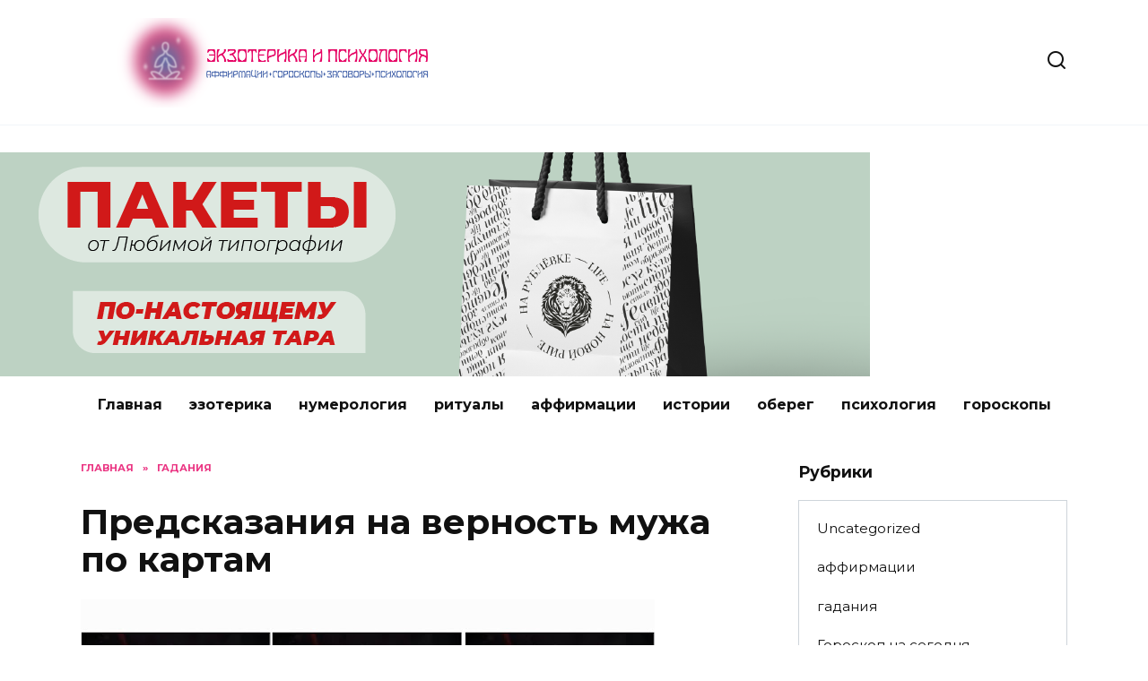

--- FILE ---
content_type: text/css
request_url: https://www.zagovoryma.ru/wp-content/plugins/quizle/assets/public/css/style.min.css?ver=1.0.0
body_size: 4859
content:
@charset "UTF-8";:root{--quizle-primary-color:#5c3bfe;--quizle-primary-color-text:#ffffff;--quizle-background:#fff;--quizle-background-1:#d9d9d9;--quizle-background-2:#b3b3b3;--quizle-text-color:#111;--quizle-success-color:#7dc400;--quizle-success-background:rgba(125,196,0,.1);--quizle-error-color:#ec340a;--quizle-error-background:rgba(236, 52, 10, 0.1);--quizle-font-size:16px;--quizle-header-font-size:clamp(18px, 2vw, 24px);--quizle-header-line-height:1.3;--quizle-header-font-weight:800;--quizle-height:600px;--quizle-max-width:1000px;--quizle-body-max-width:900px;--quizle-sidebar-width:240px;--quizle-footer-height:64px;--quizle-border:1px solid rgba(0,0,0,.1);--quizle-container-padding:clamp(16px, 4vw, 30px);--quizle-space:1vw;--quizle-container-border-radius:21px;--quizle-image-border-radius:12px;--quizle-form-border-radius:6px;--quizle-answer-border-color-right:var(--quizle-success-color);--quizle-answer-border-color-wrong:var(--quizle-error-color);--quizle-answer-check-background:unset;--quizle-form-checkbox-size:20px;--quizle-form-padding:.5em .9em;--quizle-form-border-width:2px;--quizle-form-border-color:rgba(0, 0, 0, .25);--quizle-button-color:#fff;--quizle-button-padding:.7em 1.2em;--quizle-shadow-color:rgba(88, 85, 129, 0.15);--quizle-success-border-color:#7dc400;--quizle-error-border-color:#c52703;--quizle-social-icon-width:24px;--quizle-social-icon-height:24px}.quizle-contacts__title,.quizle-question__title{font-size:var(--quizle-header-font-size);line-height:var(--quizle-header-line-height);font-weight:var(--quizle-header-font-weight);margin-bottom:var(--quizle-space)}.quizle-container{-webkit-box-sizing:border-box;box-sizing:border-box}.quizle-container *{-webkit-box-sizing:border-box;box-sizing:border-box}.quizle{position:relative;display:-webkit-box;display:-ms-flexbox;display:flex;gap:40px;margin:30px auto;max-width:var(--quizle-max-width);background:var(--quizle-background);color:var(--quizle-text-color);font-size:var(--quizle-font-size);border-radius:var(--quizle-container-border-radius);-webkit-transform:translateZ(0);transform:translateZ(0)}.quizle.has-background{padding:var(--quizle-container-padding);-webkit-box-shadow:0 5px 50px -10px var(--quizle-background-2);box-shadow:0 5px 50px -10px var(--quizle-background-2)}.quizle img{max-width:100%;height:auto}@media (min-width:768px){.quizle--view-slides{height:var(--quizle-height)}}.quizle1{border:5px solid #8fabd9;border-radius:12px}.quizle1 .quizle-body{padding:20px}.quizle1 .quizle-question{background:-o-linear-gradient(117.28deg,rgba(68,208,161,.15) 0,rgba(102,153,255,.15) 100%);background:linear-gradient(332.72deg,rgba(68,208,161,.15) 0,rgba(102,153,255,.15) 100%);border-radius:12px;padding:calc(var(--quizle-space) * 1.5) calc(var(--quizle-space) * 2)}.quizle1{background:-o-linear-gradient(117.28deg,rgba(68,208,161,.15) 0,rgba(102,153,255,.15) 100%);background:linear-gradient(332.72deg,rgba(68,208,161,.15) 0,rgba(102,153,255,.15) 100%);border-radius:12px}.quizle1 .quizle-body{padding:calc(var(--quizle-space) * 1.5) calc(var(--quizle-space) * 2)}.quizle1{--quizle-primary-color:#2c7900;--quizle-form-border-color:#9fc289;--quizle-border-color:#9fc289}.quizle1{border-radius:var(--quizle-form-border-radius)}.quizle1 .quizle-body{padding:calc(var(--quizle-space) * 1.5) calc(var(--quizle-space) * 2)}.quizle1 .quizle-question{padding:calc(var(--quizle-space) * 1.5) calc(var(--quizle-space) * 2);border:1px solid #2913e3;border-radius:var(--quizle-form-border-radius)}.quizle-body{position:relative;display:-webkit-box;display:-ms-flexbox;display:flex;-webkit-box-orient:vertical;-webkit-box-direction:normal;-ms-flex-direction:column;flex-direction:column;width:100%}.quizle-sidebar{display:-webkit-box;display:-ms-flexbox;display:flex;-webkit-box-orient:vertical;-webkit-box-direction:normal;-ms-flex-direction:column;flex-direction:column;-webkit-box-flex:0;-ms-flex:0 0 var(--quizle-sidebar-width);flex:0 0 var(--quizle-sidebar-width);max-width:var(--quizle-sidebar-width);padding:var(--quizle-space);background:rgba(23,23,24,.05);font-size:.9em}.quizle.has-background .quizle-sidebar,body.single-quizle .quizle .quizle-sidebar{margin-top:calc(var(--quizle-container-padding) * -1);margin-right:calc(var(--quizle-container-padding) * -1);margin-bottom:calc(var(--quizle-container-padding) * -1)}.quizle-footer{position:absolute;bottom:0;left:0;right:0;width:100%;display:-webkit-box;display:-ms-flexbox;display:flex;gap:30px;height:var(--quizle-footer-height);-webkit-box-align:center;-ms-flex-align:center;align-items:center;margin-top:20px}.quizle--view-list .quizle-footer{position:relative}.quizle-footer>*{-webkit-box-flex:1;-ms-flex:1 0 0px;flex:1 0 0;width:100%;max-width:100%}.quizle-footer__steps{display:-webkit-box;display:-ms-flexbox;display:flex;-webkit-box-pack:justify;-ms-flex-pack:justify;justify-content:space-between;gap:5px}.quizle-footer__step-description{font-size:.75em;text-align:center;opacity:.9}.quizle-button,a.quizle-button,a:visited.quizle-button{position:relative;display:inline-block;margin:0;padding:var(--quizle-button-padding);background:var(--quizle-button-background,var(--quizle-primary-color));color:var(--quizle-primary-color-text,var(--quizle-button-color));border:none;border-radius:var(--quizle-form-border-radius);font-size:1em;text-transform:none;text-decoration:none;-webkit-box-shadow:none!important;box-shadow:none!important;cursor:pointer;overflow:hidden;-webkit-transition:all .15s ease-out;-o-transition:all .15s ease-out;transition:all .15s ease-out}.quizle-button:after,a.quizle-button:after,a:visited.quizle-button:after{content:"";position:absolute;top:-50%;right:-50%;bottom:-50%;left:-50%;background:-webkit-gradient(linear,left top,left bottom,from(rgba(229,172,142,0)),color-stop(50%,rgba(255,255,255,.5)),to(rgba(229,172,142,0)));background:-o-linear-gradient(top,rgba(229,172,142,0),rgba(255,255,255,.5) 50%,rgba(229,172,142,0));background:linear-gradient(to bottom,rgba(229,172,142,0),rgba(255,255,255,.5) 50%,rgba(229,172,142,0));-webkit-transform:rotateZ(60deg) translate(-5em,7.5em);-ms-transform:rotate(60deg) translate(-5em,7.5em);transform:rotateZ(60deg) translate(-5em,7.5em);opacity:0}.quizle-button:focus,.quizle-button:hover,a.quizle-button:focus,a.quizle-button:hover,a:visited.quizle-button:focus,a:visited.quizle-button:hover{background:var(--quizle-button-background,var(--quizle-primary-color));opacity:.9;-webkit-transform:translate3d(0,-1px,0);transform:translate3d(0,-1px,0);text-decoration:none}.quizle-button:focus,a.quizle-button:focus,a:visited.quizle-button:focus{outline:0;-webkit-box-shadow:inset 0 0 0 2px var(--quizle-button-background,var(--quizle-primary-color)),inset 0 0 4px 2px rgba(255,255,255,.3)!important;box-shadow:inset 0 0 0 2px var(--quizle-button-background,var(--quizle-primary-color)),inset 0 0 4px 2px rgba(255,255,255,.3)!important}.quizle-button:focus:after,a.quizle-button:focus:after,a:visited.quizle-button:focus:after{-webkit-animation:sheen 1s forwards infinite;animation:sheen 1s forwards infinite}.quizle-button.disabled,.quizle-button[disabled],a.quizle-button.disabled,a.quizle-button[disabled],a:visited.quizle-button.disabled,a:visited.quizle-button[disabled]{opacity:.5;cursor:not-allowed}.quizle-select,.quizle-text,.quizle-text[type=color],.quizle-text[type=date],.quizle-text[type=datetime-local],.quizle-text[type=datetime],.quizle-text[type=email],.quizle-text[type=month],.quizle-text[type=number],.quizle-text[type=password],.quizle-text[type=range],.quizle-text[type=search],.quizle-text[type=tel],.quizle-text[type=text],.quizle-text[type=time],.quizle-text[type=url],.quizle-text[type=week],.wp-core-ui .quizle-select{display:block;width:100%;margin:0;padding:var(--quizle-form-padding);font-size:1em;line-height:1.5;-webkit-appearance:none;-moz-appearance:none;appearance:none;border:var(--quizle-form-border-width) solid var(--quizle-background-2);background:var(--quizle-background-1);color:var(--quizle-text-color);border-radius:var(--quizle-form-border-radius);-webkit-transition:border-color .15s ease-in-out,-webkit-box-shadow .15s ease-in-out;transition:border-color .15s ease-in-out,-webkit-box-shadow .15s ease-in-out;-o-transition:border-color .15s ease-in-out,box-shadow .15s ease-in-out;transition:border-color .15s ease-in-out,box-shadow .15s ease-in-out;transition:border-color .15s ease-in-out,box-shadow .15s ease-in-out,-webkit-box-shadow .15s ease-in-out}.quizle-select:focus,.quizle-text:focus,.quizle-text[type=color]:focus,.quizle-text[type=date]:focus,.quizle-text[type=datetime-local]:focus,.quizle-text[type=datetime]:focus,.quizle-text[type=email]:focus,.quizle-text[type=month]:focus,.quizle-text[type=number]:focus,.quizle-text[type=password]:focus,.quizle-text[type=range]:focus,.quizle-text[type=search]:focus,.quizle-text[type=tel]:focus,.quizle-text[type=text]:focus,.quizle-text[type=time]:focus,.quizle-text[type=url]:focus,.quizle-text[type=week]:focus,.wp-core-ui .quizle-select:focus{border-color:var(--quizle-form-border-focus-color,var(--quizle-background-2));-webkit-box-shadow:none;box-shadow:none;outline:0;background:var(--quizle-background-1)}.quizle-select::-webkit-input-placeholder,.quizle-text::-webkit-input-placeholder,.quizle-text[type=color]::-webkit-input-placeholder,.quizle-text[type=date]::-webkit-input-placeholder,.quizle-text[type=datetime-local]::-webkit-input-placeholder,.quizle-text[type=datetime]::-webkit-input-placeholder,.quizle-text[type=email]::-webkit-input-placeholder,.quizle-text[type=month]::-webkit-input-placeholder,.quizle-text[type=number]::-webkit-input-placeholder,.quizle-text[type=password]::-webkit-input-placeholder,.quizle-text[type=range]::-webkit-input-placeholder,.quizle-text[type=search]::-webkit-input-placeholder,.quizle-text[type=tel]::-webkit-input-placeholder,.quizle-text[type=text]::-webkit-input-placeholder,.quizle-text[type=time]::-webkit-input-placeholder,.quizle-text[type=url]::-webkit-input-placeholder,.quizle-text[type=week]::-webkit-input-placeholder,.wp-core-ui .quizle-select::-webkit-input-placeholder{color:var(--quizle-text-color)}.quizle-select::-moz-placeholder,.quizle-text::-moz-placeholder,.quizle-text[type=color]::-moz-placeholder,.quizle-text[type=date]::-moz-placeholder,.quizle-text[type=datetime-local]::-moz-placeholder,.quizle-text[type=datetime]::-moz-placeholder,.quizle-text[type=email]::-moz-placeholder,.quizle-text[type=month]::-moz-placeholder,.quizle-text[type=number]::-moz-placeholder,.quizle-text[type=password]::-moz-placeholder,.quizle-text[type=range]::-moz-placeholder,.quizle-text[type=search]::-moz-placeholder,.quizle-text[type=tel]::-moz-placeholder,.quizle-text[type=text]::-moz-placeholder,.quizle-text[type=time]::-moz-placeholder,.quizle-text[type=url]::-moz-placeholder,.quizle-text[type=week]::-moz-placeholder,.wp-core-ui .quizle-select::-moz-placeholder{color:var(--quizle-text-color)}.quizle-select:-ms-input-placeholder,.quizle-text:-ms-input-placeholder,.quizle-text[type=color]:-ms-input-placeholder,.quizle-text[type=date]:-ms-input-placeholder,.quizle-text[type=datetime-local]:-ms-input-placeholder,.quizle-text[type=datetime]:-ms-input-placeholder,.quizle-text[type=email]:-ms-input-placeholder,.quizle-text[type=month]:-ms-input-placeholder,.quizle-text[type=number]:-ms-input-placeholder,.quizle-text[type=password]:-ms-input-placeholder,.quizle-text[type=range]:-ms-input-placeholder,.quizle-text[type=search]:-ms-input-placeholder,.quizle-text[type=tel]:-ms-input-placeholder,.quizle-text[type=text]:-ms-input-placeholder,.quizle-text[type=time]:-ms-input-placeholder,.quizle-text[type=url]:-ms-input-placeholder,.quizle-text[type=week]:-ms-input-placeholder,.wp-core-ui .quizle-select:-ms-input-placeholder{color:var(--quizle-text-color)}.quizle-select::-ms-input-placeholder,.quizle-text::-ms-input-placeholder,.quizle-text[type=color]::-ms-input-placeholder,.quizle-text[type=date]::-ms-input-placeholder,.quizle-text[type=datetime-local]::-ms-input-placeholder,.quizle-text[type=datetime]::-ms-input-placeholder,.quizle-text[type=email]::-ms-input-placeholder,.quizle-text[type=month]::-ms-input-placeholder,.quizle-text[type=number]::-ms-input-placeholder,.quizle-text[type=password]::-ms-input-placeholder,.quizle-text[type=range]::-ms-input-placeholder,.quizle-text[type=search]::-ms-input-placeholder,.quizle-text[type=tel]::-ms-input-placeholder,.quizle-text[type=text]::-ms-input-placeholder,.quizle-text[type=time]::-ms-input-placeholder,.quizle-text[type=url]::-ms-input-placeholder,.quizle-text[type=week]::-ms-input-placeholder,.wp-core-ui .quizle-select::-ms-input-placeholder{color:var(--quizle-text-color)}.quizle-select::placeholder,.quizle-text::placeholder,.quizle-text[type=color]::placeholder,.quizle-text[type=date]::placeholder,.quizle-text[type=datetime-local]::placeholder,.quizle-text[type=datetime]::placeholder,.quizle-text[type=email]::placeholder,.quizle-text[type=month]::placeholder,.quizle-text[type=number]::placeholder,.quizle-text[type=password]::placeholder,.quizle-text[type=range]::placeholder,.quizle-text[type=search]::placeholder,.quizle-text[type=tel]::placeholder,.quizle-text[type=text]::placeholder,.quizle-text[type=time]::placeholder,.quizle-text[type=url]::placeholder,.quizle-text[type=week]::placeholder,.wp-core-ui .quizle-select::placeholder{color:var(--quizle-text-color)}textarea.quizle-text{resize:vertical}.quizle-checkbox,.quizle-radio{width:1em;height:1em;margin-top:.25em;vertical-align:top;background-color:#fff;background-repeat:no-repeat;background-position:center;background-size:contain;border:1px solid var(--quizle-form-border-color);-webkit-appearance:none;-moz-appearance:none;appearance:none;-webkit-print-color-adjust:exact;print-color-adjust:exact}.quizle-checkbox:checked,.quizle-radio:checked{background-color:#0d6efd;border-color:#0d6efd}.quizle-radio{border-radius:50%}.quizle-radio:checked{background-image:url("data:image/svg+xml,%3csvg xmlns='http://www.w3.org/2000/svg' viewBox='-4 -4 8 8'%3e%3ccircle r='2' fill='%23fff'/%3e%3c/svg%3e")}.quizle-checkbox{border-radius:3px}.quizle-checkbox:checked{background-image:url("data:image/svg+xml,%3csvg xmlns='http://www.w3.org/2000/svg' viewBox='0 0 20 20'%3e%3cpath fill='none' stroke='%23fff' stroke-linecap='round' stroke-linejoin='round' stroke-width='3' d='m6 10 3 3 6-6'/%3e%3c/svg%3e")}.quizle-select,.wp-core-ui .quizle-select{max-width:none;background-image:url("data:image/svg+xml,%3csvg xmlns='http://www.w3.org/2000/svg' viewBox='0 0 16 16'%3e%3cpath fill='none' stroke='%23343a40' stroke-linecap='round' stroke-linejoin='round' stroke-width='2' d='m2 5 6 6 6-6'/%3e%3c/svg%3e");background-repeat:no-repeat;background-position:right .75rem center;background-size:16px 12px}.quizle-select::-ms-expand,.wp-core-ui .quizle-select::-ms-expand{display:none}.quizle-visually-hidden{position:absolute!important;width:1px!important;height:1px!important;padding:0!important;margin:-1px!important;overflow:hidden!important;clip:rect(0,0,0,0)!important;white-space:nowrap!important;border:0!important}@-webkit-keyframes sheen{100%{opacity:1;-webkit-transform:rotateZ(60deg) translate(1em,-9em);transform:rotateZ(60deg) translate(1em,-9em)}}@keyframes sheen{100%{opacity:1;-webkit-transform:rotateZ(60deg) translate(1em,-9em);transform:rotateZ(60deg) translate(1em,-9em)}}.quizle-image-screen{position:relative;display:-webkit-box;display:-ms-flexbox;display:flex;-webkit-box-flex:1;-ms-flex:1 0 0px;flex:1 0 0;gap:30px;background-repeat:no-repeat;background-position:center;background-size:cover}.quizle-image-screen__container{display:-webkit-box;display:-ms-flexbox;display:flex;-webkit-box-orient:vertical;-webkit-box-direction:normal;-ms-flex-direction:column;flex-direction:column;overflow-y:auto}.quizle-image-screen__body{width:100%;-webkit-box-flex:1;-ms-flex:1 0 0px;flex:1 0 0;display:-webkit-box;display:-ms-flexbox;display:flex;-webkit-box-orient:vertical;-webkit-box-direction:normal;-ms-flex-direction:column;flex-direction:column;-webkit-box-pack:center;-ms-flex-pack:center;justify-content:center;-webkit-box-align:start;-ms-flex-align:start;align-items:flex-start;-ms-flex:1 1 auto;flex:1 1 auto}.quizle-image-screen__image{max-width:100%;overflow:hidden}.quizle-image-screen__image img{-o-object-fit:cover;object-fit:cover;width:100%;height:100%;border-radius:var(--quizle-image-border-radius)}.quizle-image-screen__title{position:relative;font-size:clamp(18px,2vw,30px);line-height:1.2;font-weight:800;z-index:20}.quizle-image-screen__description{position:relative;margin-top:20px;z-index:20}@media (min-width:768px){.quizle-image-screen__description{font-size:1.1em}}.quizle-image-screen__button{position:relative;margin-top:30px;z-index:20}.quizle-image-screen--img-position-background{padding:var(--quizle-container-padding);padding:30px 5vw;color:#fff;border-radius:var(--quizle-container-border-radius);overflow:hidden}.quizle.has-background .quizle-image-screen--img-position-background,body.single-quizle .quizle .quizle-image-screen--img-position-background{margin:calc(var(--quizle-container-padding) * -1)}.quizle-image-screen--img-position-background:after{content:"";width:100%;height:100%;position:absolute;left:0;top:0;background:-webkit-gradient(linear,left top,left bottom,from(rgba(0,0,0,.4)),to(rgba(0,0,0,.7)));background:-o-linear-gradient(top,rgba(0,0,0,.4) 0,rgba(0,0,0,.7) 100%);background:linear-gradient(to bottom,rgba(0,0,0,.4) 0,rgba(0,0,0,.7) 100%)}.quizle-image-screen--img-position-background .quizle-image-screen__body{padding:0}.quizle-image-screen--img-position-bottom,.quizle-image-screen--img-position-top{-webkit-box-orient:vertical;-webkit-box-direction:normal;-ms-flex-direction:column;flex-direction:column}.quizle-image-screen--img-position-bottom>*,.quizle-image-screen--img-position-top>*{-webkit-box-flex:1;-ms-flex:1 0 0px;flex:1 0 0;width:100%;max-width:100%}.quizle-image-screen--img-position-bottom .quizle-image-screen__image{-webkit-box-ordinal-group:3;-ms-flex-order:2;order:2}@media (max-width:767.98px){.quizle-image-screen--img-position-left>*,.quizle-image-screen--img-position-right>*{max-height:240px}}@media (min-width:768px){.quizle-image-screen--img-position-left>*,.quizle-image-screen--img-position-right>*{-webkit-box-flex:1;-ms-flex:1 0 0px;flex:1 0 0;width:100%;max-width:100%}}@media (max-width:767.98px){.quizle-image-screen--img-position-right{-webkit-box-orient:vertical;-webkit-box-direction:normal;-ms-flex-direction:column;flex-direction:column}}@media (min-width:768px){.quizle-image-screen--img-position-right .quizle-image-screen__image{-webkit-box-ordinal-group:3;-ms-flex-order:2;order:2}}@media (max-width:767.98px){.quizle-image-screen--img-position-left{-webkit-box-orient:vertical;-webkit-box-direction:normal;-ms-flex-direction:column;flex-direction:column}}.quizle-progress-container{position:sticky;top:0;left:0;padding:10px 0}.quizle-progress{position:relative;height:8px;border-radius:var(--quizle-form-border-radius);background:var(--quizle-progress-background,var(--quizle-background-1))}.quizle-progress-type--numbers .quizle-progress{background:unset;height:unset}.quizle-progress__bar{height:8px;border-radius:var(--quizle-form-border-radius);background:var(--quizle-progress-bar-background,var(--quizle-primary-color));-webkit-transition:all .2s;-o-transition:all .2s;transition:all .2s}.quizle-progress__text{font-size:.9em}.quizle-questions-header{border-bottom:1px solid #000}.quizle--view-slides .quizle-questions{padding-bottom:calc(var(--quizle-footer-height) + 20px);height:100%}.quizle--view-list .quizle-questions{margin-bottom:20px}.quizle-question{display:-webkit-box;display:-ms-flexbox;display:flex;-webkit-box-orient:vertical;-webkit-box-direction:normal;-ms-flex-direction:column;flex-direction:column;max-height:100%;-webkit-transition:opacity .15s,-webkit-transform .15s;transition:opacity .15s,-webkit-transform .15s;-o-transition:opacity .15s,transform .15s;transition:opacity .15s,transform .15s;transition:opacity .15s,transform .15s,-webkit-transform .15s;opacity:1;-webkit-transform:translate3d(0,0,0);transform:translate3d(0,0,0)}.quizle--view-list .quizle-question{margin-bottom:calc(var(--quizle-space) * 3)}.quizle--view-list .quizle-question:last-child{margin-bottom:0}.quizle-question__header{margin-bottom:var(--quizle-space);line-height:1.4}.quizle-question__description{margin-top:calc(var(--quizle-space)/ 2);font-size:.9em}.quizle-question.hide{opacity:0;-webkit-transform:translate3d(-20px,0,0);transform:translate3d(-20px,0,0)}.quizle-question.show{opacity:0;-webkit-transform:translate3d(20px,0,0);transform:translate3d(20px,0,0)}.quizle-question.require-select-answer{--quizle-form-border-color:var(--quizle-error-color)}.quizle-answers{display:-webkit-box;display:-ms-flexbox;display:flex;-webkit-box-orient:vertical;-webkit-box-direction:normal;-ms-flex-direction:column;flex-direction:column;gap:calc(var(--quizle-space)/ 2);overflow-y:auto}.quizle-answers::-webkit-scrollbar{width:10px}.quizle-answers::-webkit-scrollbar-track{border-left:8px solid transparent;-webkit-box-shadow:inset 0 0 10px 10px var(--color-bg-2,#eae9f1);box-shadow:inset 0 0 10px 10px var(--color-bg-2,#eae9f1)}.quizle-answers::-webkit-scrollbar-thumb{border-left:8px solid transparent;-webkit-box-shadow:inset 0 0 10px 10px var(--quizle-primary-color);box-shadow:inset 0 0 10px 10px var(--quizle-primary-color)}.quizle-answer{position:relative;width:100%}.quizle-answer__description{font-size:.9em}.quizle-answer__check{-webkit-box-flex:0;-ms-flex:0 0 var(--quizle-form-checkbox-size);flex:0 0 var(--quizle-form-checkbox-size);width:var(--quizle-form-checkbox-size);height:var(--quizle-form-checkbox-size);margin-top:.1em;vertical-align:top;background-color:var(--quizle-answer-check-background);background-repeat:no-repeat;background-position:center;background-size:contain;border:var(--quizle-form-border-width) solid var(--quizle-answer-border-color,var(--quizle-background-2));-webkit-appearance:none;-moz-appearance:none;appearance:none;-webkit-print-color-adjust:exact;print-color-adjust:exact;border-radius:50%}.quizle-answer.checked{--quizle-answer-border-color:var(--quizle-primary-color);--quizle-answer-check-background:var(--quizle-primary-color)}.quizle-answer.checked .quizle-answer__check{background-image:url("data:image/svg+xml,%3csvg xmlns='http://www.w3.org/2000/svg' viewBox='0 0 20 20'%3e%3cpath fill='none' stroke='%23fff' stroke-linecap='round' stroke-linejoin='round' stroke-width='3' d='m6 10 3 3 6-6'/%3e%3c/svg%3e")}.quizle-answer.reveal-right,.quizle-answer.right{--quizle-answer-border-color:red}.quizle-answer.wrong{--quizle-answer-border-color:pink}.quizle-answer.multiple .quizle-answer__check{border-radius:4px}.quizle-answer--check,.quizle-answer--image-horizontal,.quizle-answer--image-vertical{line-height:1.5;-webkit-user-select:none;-moz-user-select:none;-ms-user-select:none;user-select:none}.quizle-answer--check label,.quizle-answer--image-horizontal label,.quizle-answer--image-vertical label{margin:0;cursor:pointer}.quizle-answer--check,.quizle-answer--image-horizontal,.quizle-answer--image-vertical{border:2px solid var(--quizle-answer-border-color,var(--quizle-background-2));border-radius:var(--quizle-form-border-radius);-webkit-transition:all .15s ease-out;-o-transition:all .15s ease-out;transition:all .15s ease-out}.quizle-answer--check:hover,.quizle-answer--image-horizontal:hover,.quizle-answer--image-vertical:hover{-webkit-box-shadow:0 1px 5px 0 var(--quizle-shadow-color);box-shadow:0 1px 5px 0 var(--quizle-shadow-color)}.checked.quizle-answer--check,.checked.quizle-answer--image-horizontal,.checked.quizle-answer--image-vertical{--quizle-answer-border-color:var(--quizle-answer-border-color-checked, var(--quizle-primary-color))}.reveal-right.quizle-answer--check,.reveal-right.quizle-answer--image-horizontal,.reveal-right.quizle-answer--image-vertical,.right.quizle-answer--check,.right.quizle-answer--image-horizontal,.right.quizle-answer--image-vertical{--quizle-answer-border-color:var(--quizle-answer-border-color-right);--quizle-answer-check-background:var(--quizle-answer-border-color-right);background:var(--quizle-success-background)}.wrong.quizle-answer--check,.wrong.quizle-answer--image-horizontal,.wrong.quizle-answer--image-vertical{--quizle-answer-border-color:var(--quizle-answer-border-color-wrong);--quizle-answer-check-background:var(--quizle-answer-border-color-wrong);background:var(--quizle-error-background)}.quizle-answers--columns-2,.quizle-answers--columns-3,.quizle-answers--columns-4{-webkit-box-orient:horizontal;-webkit-box-direction:normal;-ms-flex-direction:row;flex-direction:row;-ms-flex-wrap:wrap;flex-wrap:wrap}.quizle-answers--columns-1 .quizle-answer{-webkit-box-flex:0;-ms-flex:0 0 100%;flex:0 0 100%}.quizle-answers--columns-2 .quizle-answer--image-vertical{-webkit-box-flex:0;-ms-flex:0 0 calc(50% - var(--quizle-space)/ 2 / 2);flex:0 0 calc(50% - var(--quizle-space)/ 2 / 2)}@media (min-width:768px){.quizle-answers--columns-2 .quizle-answer--image-horizontal{-webkit-box-flex:0;-ms-flex:0 0 calc(50% - var(--quizle-space)/ 2 / 2);flex:0 0 calc(50% - var(--quizle-space)/ 2 / 2)}}.quizle-answers--columns-3 .quizle-answer--image-vertical{-webkit-box-flex:0;-ms-flex:0 0 calc(50% - var(--quizle-space)/ 2 / 2);flex:0 0 calc(50% - var(--quizle-space)/ 2 / 2)}@media (min-width:768px){.quizle-answers--columns-3 .quizle-answer--image-vertical{-webkit-box-flex:0;-ms-flex:0 0 calc(33.33% - var(--quizle-space)/ 2 / 1.5);flex:0 0 calc(33.33% - var(--quizle-space)/ 2 / 1.5)}}@media (min-width:768px){.quizle-answers--columns-3 .quizle-answer--image-horizontal{-webkit-box-flex:0;-ms-flex:0 0 calc(33.33% - var(--quizle-space)/ 2 / 1.5);flex:0 0 calc(33.33% - var(--quizle-space)/ 2 / 1.5)}}.quizle-answers--columns-4 .quizle-answer--image-vertical{-webkit-box-flex:0;-ms-flex:0 0 calc(50% - var(--quizle-space)/ 2 / 2);flex:0 0 calc(50% - var(--quizle-space)/ 2 / 2)}@media (min-width:768px){.quizle-answers--columns-4 .quizle-answer--image-vertical{-webkit-box-flex:0;-ms-flex:0 0 calc(25% - var(--quizle-space)/ 2 / 1.33);flex:0 0 calc(25% - var(--quizle-space)/ 2 / 1.33)}}@media (min-width:768px){.quizle-answers--columns-4 .quizle-answer--image-horizontal{-webkit-box-flex:0;-ms-flex:0 0 calc(25% - var(--quizle-space)/ 2 / 1.33);flex:0 0 calc(25% - var(--quizle-space)/ 2 / 1.33)}}.quizle-answer--text .quizle-text{font-size:1.2em}.quizle-answer--textarea .quizle-text{font-size:1.2em}.quizle-answer--check{display:-webkit-box;display:-ms-flexbox;display:flex}.quizle-answer--check label{display:-webkit-box;display:-ms-flexbox;display:flex;padding:var(--quizle-space);-webkit-box-flex:1;-ms-flex:1 0 0px;flex:1 0 0;max-width:100%;font-size:var(--quizle-font-size)}.quizle-answer--check .quizle-answer__body{margin-left:var(--quizle-space)}.quizle-answer--check .quizle-answer__text{display:block}.quizle-answer--check .quizle-answer__description{display:block;margin-top:4px}.quizle-answer--image-vertical{background:#fff;overflow:hidden}.quizle-answer--image-vertical label{display:block;width:100%;height:100%}.quizle-answer--image-vertical .quizle-answer__text{display:block;padding:var(--quizle-space)}.quizle-answer--image-vertical .quizle-answer__image{position:relative;display:block}.quizle-answer--image-vertical .quizle-answer__image img{-o-object-fit:cover;object-fit:cover;width:100%;height:100%}.quizle-answer--image-vertical .quizle-answer__check{position:absolute;top:8px;right:8px;z-index:20;opacity:0}.quizle-answer--image-vertical.checked .quizle-answer__check{opacity:1}.quizle-answer--image-horizontal{overflow:hidden}.quizle-answer--image-horizontal label{display:-webkit-box;display:-ms-flexbox;display:flex;-webkit-box-align:center;-ms-flex-align:center;align-items:center;height:100%}.quizle-answer--image-horizontal .quizle-answer__image{position:relative;-webkit-box-flex:0;-ms-flex:0 0 100px;flex:0 0 100px;max-width:100px;min-height:90px;-ms-flex-item-align:stretch;align-self:stretch}.quizle-answer--image-horizontal .quizle-answer__image img{-o-object-fit:cover;object-fit:cover;width:100%;height:100%}.quizle-answer--image-horizontal .quizle-answer__text{display:block;padding:var(--quizle-space)}.quizle-answer--image-horizontal .quizle-answer__check{position:absolute;top:8px;right:8px;z-index:20;opacity:0}.quizle-answer--image-horizontal.checked .quizle-answer__check{opacity:1}.quizle-results{display:-webkit-box;display:-ms-flexbox;display:flex;-webkit-box-flex:1;-ms-flex:1 0 0px;flex:1 0 0}.quizle-results::-webkit-scrollbar{width:10px}.quizle-results::-webkit-scrollbar-track{border-left:8px solid transparent;-webkit-box-shadow:inset 0 0 10px 10px var(--color-bg-2,#eae9f1);box-shadow:inset 0 0 10px 10px var(--color-bg-2,#eae9f1)}.quizle-results::-webkit-scrollbar-thumb{border-left:8px solid transparent;-webkit-box-shadow:inset 0 0 10px 10px var(--quizle-primary-color);box-shadow:inset 0 0 10px 10px var(--quizle-primary-color)}.quizle--view-list .quizle-results{margin-bottom:20px}.social-share-providers{display:-webkit-box;display:-ms-flexbox;display:flex;gap:10px;-ms-flex-wrap:wrap;flex-wrap:wrap;z-index:20}.social-share-provider{margin-top:20px}.social-share-provider__link{display:block;padding:5px;width:calc(var(--quizle-social-icon-width,24px) + 10px);height:calc(var(--quizle-social-icon-height,24px) + 10px);color:inherit}.social-share-provider__link:hover{color:inherit;opacity:.8}.quizle-contacts{display:-webkit-box;display:-ms-flexbox;display:flex;-webkit-box-orient:vertical;-webkit-box-direction:normal;-ms-flex-direction:column;flex-direction:column;-webkit-box-align:center;-ms-flex-align:center;align-items:center;-webkit-box-flex:1;-ms-flex:1 0 0px;flex:1 0 0;gap:30px}@media (min-width:768px){.quizle-contacts>*{-webkit-box-flex:1;-ms-flex:1 0 0px;flex:1 0 0;width:100%;max-width:100%}}@media (min-width:768px){.quizle-contacts{-webkit-box-orient:horizontal;-webkit-box-direction:normal;-ms-flex-direction:row;flex-direction:row}}.quizle-contacts__description{margin-top:var(--quizle-space)}.quizle-contacts__fields{margin:var(--quizle-space) auto}.quizle-contacts__field{margin-bottom:var(--quizle-space)}.quizle-contacts__buttons{margin-bottom:var(--quizle-space)}.quizle-contacts__agreement{font-size:.8em;line-height:1.3}.quizle--view-list .quizle-contacts{margin-bottom:20px}body.single-quizle{--quizle-background:#fff;height:100%;margin:0;background:#26284d}@media (max-width:767.98px){body.single-quizle{--quizle-container-border-radius:0}}body.single-quizle .quizle{padding:var(--quizle-container-padding)}@media (max-width:1199.98px){body.single-quizle .quizle{margin-top:0;margin-bottom:0}}.quizle-page{display:-webkit-box;display:-ms-flexbox;display:flex;-webkit-box-align:center;-ms-flex-align:center;align-items:center;-webkit-box-pack:center;-ms-flex-pack:center;justify-content:center;min-height:100vh}.quizle-page .quizle-container{-webkit-box-flex:1;-ms-flex:1 0 0px;flex:1 0 0;width:100%}@media (min-width:768px){.quizle-page .quizle-container{padding:2vw}}.quizle-page .quizle{-webkit-box-shadow:0 20px 80px -20px rgba(0,0,0,.3);box-shadow:0 20px 80px -20px rgba(0,0,0,.3)}